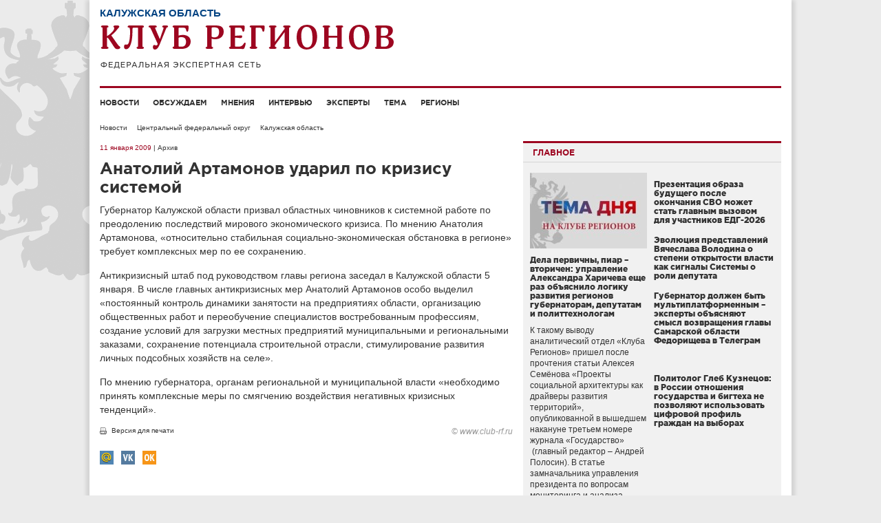

--- FILE ---
content_type: text/html; charset=UTF-8
request_url: http://club-rf.ru/40/news/5549
body_size: 7655
content:
<!DOCTYPE html>
<html lang="ru">
<head>
	<meta charset="utf-8"/>
	<meta http-equiv="X-UA-Compatible" content="IE=edge"/>
	<meta name="viewport" content="width=1024"/>
	<meta name="yandex-verification" content="4342c0f84e20fbdb" />
	<meta name="google-site-verification" content="YGX3MvDTP2vNkbaQpjoxQf-hkbI9BTYDvDlwgszLTFw" />
	<meta name="rp6be523fa7e434eafa6bff6b01a63b810" content="5703a9e4bc70162494222575feb3cd8a" />
	<meta name="cmsmagazine" content="43dc585ec388284a3af6368731786cca" />
	<link rel="shortcut icon" href="/favicon.ico"/>
	<link href="http://club-rf.ru/rss" rel="alternate" type="application/rss+xml"/>
	<link href="http://m.club-rf.ru/40/news/5549" media="only screen and (max-width: 640px)" rel="alternate" />
	<link href="/css/clubrf/reset.css" rel="stylesheet" media="all"/>
	<link href="/css/clubrf/fonts.css" rel="stylesheet" media="all" />
	<link href="/css/clubrf/main.css?v=177" rel="stylesheet" media="all"/>
	<meta property="og:title" content="Анатолий Артамонов ударил по кризису системой" />
<meta property="og:type" content="article" />
<meta property="og:description" content="Губернатор Калужской области призвал областных чиновников к системной работе по преодолению последствий мирового экономического кризиса. По мнению Анатолия Артамонова, «относительно стабильная социально-экономическая обстановка в регионе» требует комплексных мер по ее сохранению." />
<meta property="og:image" content="http://club-rf.ru/images/public/news/social_5549.jpg" />
<link rel="image_src" href="http://club-rf.ru/images/public/news/social_5549.jpg" />
<link rel="stylesheet" type="text/css" href="/css/clubrf/social-likes.css?v=7" />
<script type="text/javascript" src="/assets/5f32578a/jquery.min.js"></script>
<script type="text/javascript" src="/assets/5f32578a/jui/js/jquery-ui.min.js"></script>
<script type="text/javascript" src="/assets/5f32578a/jquery.cookie.js"></script>
<script type="text/javascript" src="//vk.com/js/api/openapi.js?167"></script>
<script type="text/javascript" src="/assets/ddd234db/jquery-migrate.min.js"></script>
<script type="text/javascript">
/*<![CDATA[*/
VK.init({apiId: 3875170, onlyWidgets: true});
/*]]>*/
</script>
<title>Анатолий Артамонов ударил по кризису системой</title>
	</head>
<body>
	<div class="wrap">
				<div class="nav-left">
			<div class="menu-left">
		<ul>
							<li><a href="/news">Новости</a>									</li>
							<li><a href="/detail">Обсуждаем</a>									</li>
							<li><a href="/opinions">Мнения</a>									</li>
							<li><a href="/interview">Интервью</a>									</li>
							<li><a href="/expert">Эксперты</a>									</li>
							<li><a href="/theme">Тема</a>									</li>
							<li><a href="/okrug">Регионы</a>									</li>
					</ul>
		<div class="clear"></div>
	</div>
	<div class="search-widget-left">
	<form id="search_form_left" name="search_form_left" action="/search" method="post">
		<input type="text" name="Search[query]" value="Поиск" onfocus="if(this.value == 'Поиск') this.value='';" onblur="if(this.value == '' || this.value == 'Поиск') this.value='Поиск'">
	</form>
</div>		</div>
		<div class="wrap-in">
			<div class="header">
				<div class="region-name">Калужская область</div>				<div class="logo"><a href="/"><img src="/images/logo.png" alt="" width="427" height="64" /></a></div>
											</div>
				<div class="menu">
		<ul>
							<li><a href="/news">Новости</a>									</li>
							<li><a href="/detail">Обсуждаем</a>									</li>
							<li><a href="/opinions">Мнения</a>									</li>
							<li><a href="/interview">Интервью</a>									</li>
							<li><a href="/expert">Эксперты</a>									</li>
							<li><a href="/theme">Тема</a>									</li>
							<li><a href="/okrug">Регионы</a>									</li>
					</ul>
		<div class="clear"></div>
	</div>
				<div class="content"><ul class="navigation">
	<li><a href="/news">Новости</a></li>
	<li><a href="/centralniy-fo">Центральный федеральный округ</a></li>
	<li><a href="/40">Калужская область</a></li>
</ul>
<div class="content-in">
	<div class="content-in-left">
		<span class="date">11 января 2009</span><span class="archive"> | Архив</span>		<h1>Анатолий Артамонов ударил по кризису системой</h1>
						<div class="content-in-left-text">
			<p>Губернатор Калужской области призвал областных чиновников к системной работе по преодолению последствий мирового экономического кризиса. По мнению Анатолия Артамонова, «относительно стабильная социально-экономическая обстановка в регионе» требует комплексных мер по ее сохранению. </p>
<p>Антикризисный штаб под руководством главы региона заседал в Калужской области 5 января. В числе главных антикризисных мер Анатолий Артамонов особо выделил «постоянный контроль динамики занятости на предприятиях области, организацию общественных работ и переобучение специалистов востребованным профессиям, создание условий для загрузки местных предприятий муниципальными и региональными заказами, сохранение потенциала строительной отрасли, стимулирование развития личных подсобных хозяйств на селе». </p>
<p>По мнению губернатора, органам региональной и муниципальной власти «необходимо принять комплексные меры по смягчению воздействия негативных кризисных тенденций».</p>		</div>
						<a class="print" href="?print" target="_blank" rel="nofollow">Версия для печати</a>
		<div class="copyright">© www.club-rf.ru</div>		<div class="clear"></div>
						<ul class="social-likes clearfix">
						<li class="mailru" title="Поделиться ссылкой в Моём мире"></li>
			<li class="vkontakte" title="Поделиться ссылкой во Вконтакте"></li>
			<li class="odnoklassniki" title="Поделиться ссылкой в Одноклассниках"></li>
						<li><div id="vk_like"></div><script type="text/javascript">VK.Widgets.Like("vk_like",{type:"button",height:20});</script></li>
		</ul>	</div>
		<div class="content-in-right"><div class="mainblock-widget">
	<div class="title"><span>Главное</span></div>
	<div class="mainblock-widget-in">
					<div class="main-block">
				<div class="image"><a href="http://club-rf.ru/theme/629"><img src="http://club-rf.ru/images/public/topnews/thumbs/61e0c99e9661a50e95e0c81ec7ab85c0.jpg" alt="" /></a></div>
				<h5><a href="http://club-rf.ru/theme/629">Дела первичны, пиар – вторичен: управление Александра Харичева еще раз объяснило логику развития регионов губернаторам, депутатам и политтехнологам</a></h5>
				<div class="text"><a href="http://club-rf.ru/theme/629">К такому выводу аналитический отдел &laquo;Клуба Регионов&raquo; пришел после прочтения статьи Алексея Семёнова &laquo;Проекты социальной архитектуры как драйверы развития территорий&raquo;, опубликованной в вышедшем накануне третьем номере журнала &laquo;Государство&raquo; &nbsp;(главный редактор &ndash; Андрей Полосин). В статье замначальника управления президента по вопросам мониторинга и анализа социальных процессов Алексея Семёнова социальная архитектура противопоставляется пиару.&nbsp;
</a></div>
			</div>		<ul>
			<li>
					<h5><a href="http://club-rf.ru/theme/628">Презентация образа будущего после окончания СВО может стать главным вызовом для участников ЕДГ-2026</a></h5>
					<div class="text"><a href="http://club-rf.ru/theme/628"></a></div></li><li>
					<h5><a href="http://club-rf.ru/theme/627">Эволюция представлений Вячеслава Володина о степени открытости власти как сигналы Системы о роли депутата</a></h5>
					<div class="text"><a href="http://club-rf.ru/theme/627"></a></div></li><li>
					<h5><a href="http://club-rf.ru/63/detail/7846">Губернатор должен быть мультиплатформенным – эксперты объясняют смысл возвращения главы Самарской области Федорищева в Телеграм</a></h5>
					<div class="text"><a href="http://club-rf.ru/63/detail/7846">&nbsp;

&nbsp;
</a></div></li><li>
					<h5><a href="http://club-rf.ru/interview/554">Политолог Глеб Кузнецов: в России отношения государства и бигтеха не позволяют использовать цифровой профиль граждан на выборах</a></h5>
					<div class="text"><a href="http://club-rf.ru/interview/554"></a></div></li>		</ul>
	</div>
</div>
<div class="clear"></div>
<div class="detail-widget">
	<div class="title"><a href="/detail">Обсуждаем с экспертами</a></div>
				<div class="block">
								<div class="image"><a href="/31/detail/7847"><img src="http://club-rf.ru/images/public/detail/thumbs/block_049842a70538547aa1ea11bbade8b095.jpg" alt="" /></a></div>
								<div class="region"><a href="/31">Белгородская область</a></div>
				<h5><a href="/31/detail/7847">Силовики поддержали предложение губернатора Белгородской области Гладкова дать оценку деятельности фейкоделов</a></h5>
				<a href="/31/detail/7847">Руководители всех силовых ведомств поддержали решение губернатора Белгородской области Вячеслава Гладкова дать правовую оценку деятельности информационных площадок, распространяющих фейки для дестабилизации обстановки в прифронтовом регионе. 20 января в своем канале Гладков привел переданный силовикам список из 15 ресурсов и авторов, которых выявили в ходе мониторинга в областной администрации.
</a>			</div>
			<div class="clear"></div>				<div class="block">
								<div class="image"><a href="/63/detail/7846"><img src="http://club-rf.ru/images/public/detail/thumbs/block_8889cb4f598b73a2a43b4f586cebf1c0.jpg" alt="" /></a></div>
								<div class="region"><a href="/63">Самарская область</a></div>
				<h5><a href="/63/detail/7846">Эксперты объясняют смысл возвращения главы Самарской области Федорищева в Телеграм</a></h5>
				<a href="/63/detail/7846">Власть должна использовать все инструменты для донесения своей позиции и информации. Это&nbsp;обязывает губернаторов присутствовать в мессенджерах и соцсетях, которыми пользуется их целевая аудитория. Согласно этой логике руководители и ЛОМы на Кавказе сохранили аккаунты в&nbsp; популярном там &laquo;Инстаграме&raquo; (принадлежит Meta, признанной экстремистской на территории России), а губернатор Самарской области Вячеслав Федорищев вновь зарегистрировался в Telegram, откуда он ушел в МАХ четыре месяца назад. &laquo;Клуб Регионов&raquo; вместе с экспертами ищет главную идею в действиях Вячеслава Федорищева.&nbsp;
</a>			</div>
			<div class="clear"></div>				<div class="block">
								<div class="image"><a href="/55/detail/7845"><img src="http://club-rf.ru/images/public/detail/thumbs/block_6efc272d784f6ac5f3a6fe2d14d51ddb.jpg" alt="" /></a></div>
								<div class="region"><a href="/55">Омская область</a></div>
				<h5><a href="/55/detail/7845">Региональная повестка в связке с общенациональными задачами: эксперты поддержали миграционные инициативы омского губернатора Хоценко</a></h5>
				<a href="/55/detail/7845">Губернатор Омской области Виталий Хоценко инициировал расширение комплекса мер поддержки для участников государственной программы по переселению соотечественников.
</a>			</div>
			<div class="clear"></div>				<div class="block">
								<div class="image"><a href="/26/detail/7842"><img src="http://club-rf.ru/images/public/detail/thumbs/block_712a551c201369bbb92df9c80716f42a.jpg" alt="" /></a></div>
								<div class="region"><a href="/26">Ставропольский край</a></div>
				<h5><a href="/26/detail/7842">Эксперты вывели формулу устойчивости ставропольского губернатора Владимирова </a></h5>
				<a href="/26/detail/7842">Федеральные политологи проанализировали прямую линию губернатора Ставропольского края Владимира Владимирова и вывели &laquo;формулу устойчивости&raquo; социально-экономической ситуации в регионе &ndash; стратегическое планирование в экономике, позволяющее создать запас прочности и открытый диалог с жителями, который не оставляет места для конфликтных ситуаций.
</a>			</div>
			<div class="clear"></div>		</div>
<div class="clear"></div>
	</div>
	<div class="clear"></div>
	</div>
</div>
			<div class="clear"></div>
					</div>
		<div class="footer">
			<div class="footer-text"><p>Сетевое издание &laquo;Клуб регионов&raquo;<br />
Зарегистрировано Федеральной службой по надзору в сфере связи, информационных технологий и массовых коммуникаций. Регистрационный номер: ЭЛ № ФС77-77992<br />
Учредитель: Общество с ограниченной ответственностью &laquo;Экспертная сеть &laquo;Клуб регионов&raquo;<br />
Главный редактор: Рогачёв Роман Витальевич<br />
Телефон редакции: +7-913-601-67-68<br />
Электронная почта редакции: club-rf@club-rf.ru<br />
16+</p>

<p>При полном или частичном использовании материалов сайта &laquo;Клуб регионов&raquo; активная ссылка обязательна.</p>

<p>http://www.club-rf.ru</p>
</div>
				<div class="footer-menu">
		<ul>
							<li>Клуб регионов											<ul>						<li><a href="/news">Новости</a></li>						<li><a href="/okrug">Регионы</a></li>						<li><a href="/expert">Эксперты</a></li>						<li><a href="/opinions">Мнения</a></li>						</ul>				</li>
							<li>О сайте											<ul>						<li><a href="/sitemap">Карта сайта</a></li>						<li><a href="/content/3">О нас</a></li>						<li><a href="/contact">Контакты</a></li>						<li><a rel="nofollow" href="http://m.club-rf.ru/">Мобильная версия</a></li>						</ul>				</li>
							<li>Соцсети											<ul>						<li><a href="https://t.me/clubrf">Telegram</a></li>						<li><a href="https://vk.com/clubregionov">ВКонтакте</a></li>						</ul>				</li>
					</ul>
		<div class="clear"></div>
	</div>
				<div class="clear"></div>
            <div class="counters">
				<!--noindex-->
				<div style="position:absolute;left:-9999999px">
				<!-- Rating Mail.ru counter -->
                <script type="text/javascript">
                var _tmr = window._tmr || (window._tmr = []);
                _tmr.push({id: "1457098", type: "pageView", start: (new Date()).getTime()});
                (function (d, w, id) {
                  if (d.getElementById(id)) return;
                  var ts = d.createElement("script"); ts.type = "text/javascript"; ts.async = true; ts.id = id;
                  ts.src = "https://top-fwz1.mail.ru/js/code.js";
                  var f = function () {var s = d.getElementsByTagName("script")[0]; s.parentNode.insertBefore(ts, s);};
                  if (w.opera == "[object Opera]") { d.addEventListener("DOMContentLoaded", f, false); } else { f(); }
                })(document, window, "topmailru-code");
                </script><noscript><div>
                <img src="https://top-fwz1.mail.ru/counter?id=1457098;js=na" style="border:0;position:absolute;left:-9999px;" alt="Top.Mail.Ru" />
                </div></noscript>
                <!-- //Rating Mail.ru counter -->
                <!-- Top100 (Kraken) Widget -->
                <span id="top100_widget"></span>
                <!-- END Top100 (Kraken) Widget -->
                <!-- Top100 (Kraken) Counter -->
                <script>
                    (function (w, d, c) {
                    (w[c] = w[c] || []).push(function() {
                        var options = {
                            project: 1447020,
                            element: 'top100_widget',
                        };
                        try {
                            w.top100Counter = new top100(options);
                        } catch(e) { }
                    });
                    var n = d.getElementsByTagName("script")[0],
                    s = d.createElement("script"),
                    f = function () { n.parentNode.insertBefore(s, n); };
                    s.type = "text/javascript";
                    s.async = true;
                    s.src =
                    (d.location.protocol == "https:" ? "https:" : "http:") +
                    "//st.top100.ru/top100/top100.js";

                    if (w.opera == "[object Opera]") {
                    d.addEventListener("DOMContentLoaded", f, false);
                } else { f(); }
                })(window, document, "_top100q");
                </script>
                <noscript><img src="//counter.rambler.ru/top100.cnt?pid=1447020" alt="Топ-100" /></noscript>
                <!-- END Top100 (Kraken) Counter -->
								</div>
				<img src="http://www.yandex.ru/cycounter?www.club-rf.ru" width="88" height="31" alt="Яндекс цитирования">
				<!--/noindex-->
            </div>
		</div>
	</div>
			<!-- Yandex.Metrika counter --><script type="text/javascript" > (function(m,e,t,r,i,k,a){m[i]=m[i]||function(){(m[i].a=m[i].a||[]).push(arguments)}; m[i].l=1*new Date();k=e.createElement(t),a=e.getElementsByTagName(t)[0],k.async=1,k.src=r,a.parentNode.insertBefore(k,a)}) (window, document, "script", "https://mc.yandex.ru/metrika/tag.js", "ym"); ym(46307661, "init", { clickmap:true, trackLinks:true, accurateTrackBounce:true, webvisor:true, trackHash:true }); </script> <noscript><div><img src="https://mc.yandex.ru/watch/46307661" style="position:absolute; left:-9999px;" alt="" /></div></noscript><!-- /Yandex.Metrika counter -->
	<!-- 0.06948 -->
<script type="text/javascript" src="/assets/ddd234db/social-likes.min.js?v=4"></script>
<script type="text/javascript" src="/assets/ddd234db/jquery.placeholder.min.js"></script>
<script type="text/javascript" src="/assets/ddd234db/app.js"></script>
</body>
</html>
